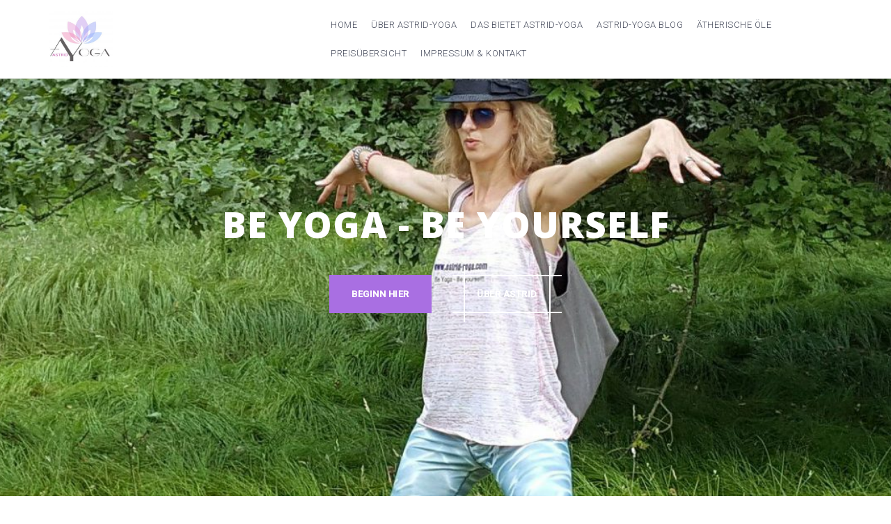

--- FILE ---
content_type: text/html; charset=UTF-8
request_url: http://www.astrid-yoga.com/Philosophie/leben/
body_size: 31031
content:
<!DOCTYPE html>
<html lang="de">
<head>
<meta charset="UTF-8">
<meta name="viewport" content="width=device-width, initial-scale=1">
<link rel="profile" href="http://gmpg.org/xfn/11">
<link rel="pingback" href="http://www.astrid-yoga.com/start_wp/xmlrpc.php">

<title>Leben &#8211; Astrid-Yoga</title>
<link rel='dns-prefetch' href='//static.addtoany.com' />
<link rel='dns-prefetch' href='//fonts.googleapis.com' />
<link rel='dns-prefetch' href='//s.w.org' />
<link rel="alternate" type="application/rss+xml" title="Astrid-Yoga &raquo; Feed" href="http://www.astrid-yoga.com/feed/" />
<link rel="alternate" type="application/rss+xml" title="Astrid-Yoga &raquo; Kommentar-Feed" href="http://www.astrid-yoga.com/comments/feed/" />
<link rel="alternate" type="application/rss+xml" title="Astrid-Yoga &raquo; Leben Schlagwort-Feed" href="http://www.astrid-yoga.com/Philosophie/leben/feed/" />
		<script type="text/javascript">
			window._wpemojiSettings = {"baseUrl":"https:\/\/s.w.org\/images\/core\/emoji\/11\/72x72\/","ext":".png","svgUrl":"https:\/\/s.w.org\/images\/core\/emoji\/11\/svg\/","svgExt":".svg","source":{"concatemoji":"http:\/\/www.astrid-yoga.com\/start_wp\/wp-includes\/js\/wp-emoji-release.min.js?ver=4.9.26"}};
			!function(e,a,t){var n,r,o,i=a.createElement("canvas"),p=i.getContext&&i.getContext("2d");function s(e,t){var a=String.fromCharCode;p.clearRect(0,0,i.width,i.height),p.fillText(a.apply(this,e),0,0);e=i.toDataURL();return p.clearRect(0,0,i.width,i.height),p.fillText(a.apply(this,t),0,0),e===i.toDataURL()}function c(e){var t=a.createElement("script");t.src=e,t.defer=t.type="text/javascript",a.getElementsByTagName("head")[0].appendChild(t)}for(o=Array("flag","emoji"),t.supports={everything:!0,everythingExceptFlag:!0},r=0;r<o.length;r++)t.supports[o[r]]=function(e){if(!p||!p.fillText)return!1;switch(p.textBaseline="top",p.font="600 32px Arial",e){case"flag":return s([55356,56826,55356,56819],[55356,56826,8203,55356,56819])?!1:!s([55356,57332,56128,56423,56128,56418,56128,56421,56128,56430,56128,56423,56128,56447],[55356,57332,8203,56128,56423,8203,56128,56418,8203,56128,56421,8203,56128,56430,8203,56128,56423,8203,56128,56447]);case"emoji":return!s([55358,56760,9792,65039],[55358,56760,8203,9792,65039])}return!1}(o[r]),t.supports.everything=t.supports.everything&&t.supports[o[r]],"flag"!==o[r]&&(t.supports.everythingExceptFlag=t.supports.everythingExceptFlag&&t.supports[o[r]]);t.supports.everythingExceptFlag=t.supports.everythingExceptFlag&&!t.supports.flag,t.DOMReady=!1,t.readyCallback=function(){t.DOMReady=!0},t.supports.everything||(n=function(){t.readyCallback()},a.addEventListener?(a.addEventListener("DOMContentLoaded",n,!1),e.addEventListener("load",n,!1)):(e.attachEvent("onload",n),a.attachEvent("onreadystatechange",function(){"complete"===a.readyState&&t.readyCallback()})),(n=t.source||{}).concatemoji?c(n.concatemoji):n.wpemoji&&n.twemoji&&(c(n.twemoji),c(n.wpemoji)))}(window,document,window._wpemojiSettings);
		</script>
		<style type="text/css">
img.wp-smiley,
img.emoji {
	display: inline !important;
	border: none !important;
	box-shadow: none !important;
	height: 1em !important;
	width: 1em !important;
	margin: 0 .07em !important;
	vertical-align: -0.1em !important;
	background: none !important;
	padding: 0 !important;
}
</style>
<link rel='stylesheet' id='perth-bootstrap-css'  href='http://www.astrid-yoga.com/start_wp/wp-content/themes/perth/css/bootstrap/bootstrap.min.css?ver=1' type='text/css' media='all' />
<link rel='stylesheet' id='contact-form-7-css'  href='http://www.astrid-yoga.com/start_wp/wp-content/plugins/contact-form-7/includes/css/styles.css?ver=5.1.7' type='text/css' media='all' />
<link rel='stylesheet' id='perth-body-fonts-css'  href='//fonts.googleapis.com/css?family=Roboto%3A500%2C300%2C500italic%2C300italic&#038;ver=4.9.26' type='text/css' media='all' />
<link rel='stylesheet' id='perth-headings-fonts-css'  href='//fonts.googleapis.com/css?family=Open+Sans%3A400italic%2C600italic%2C400%2C600%2C800&#038;ver=4.9.26' type='text/css' media='all' />
<link rel='stylesheet' id='perth-style-css'  href='http://www.astrid-yoga.com/start_wp/wp-content/themes/perth/style.css?ver=4.9.26' type='text/css' media='all' />
<style id='perth-style-inline-css' type='text/css'>
@media only screen and (min-width: 992px) {.header-image { height:600px; }}
.fact,.header-button.left-button:hover,.perth_contact_info_widget span,.entry-title a:hover,.post-title a:hover,.widget-area .widget a:hover,.main-navigation a:hover,a,a:hover,button,.button,input[type="button"],input[type="reset"],input[type="submit"] { color:#a96fe2;}
.header-button.left-button,.site-footer,.go-top,.project-filter li,.owl-theme .owl-controls .owl-page span,.social-menu-widget li,.skill-progress,.tagcloud a:hover,.comment-navigation .nav-next,.posts-navigation .nav-next,.post-navigation .nav-next,.comment-navigation .nav-previous,.posts-navigation .nav-previous,.post-navigation .nav-previous,button:hover,.button:hover,input[type="button"]:hover,input[type="reset"]:hover,input[type="submit"]:hover { background-color:#a96fe2;}
@media only screen and (min-width: 1025px) {.main-navigation li::after { background-color:#a96fe2;}}
@-webkit-keyframes preload {from {background-color: #333;} to {background-color:#a96fe2;}}
@keyframes preload {from {background-color: #333;} to {background-color: #a96fe2;} }
.fact,.header-button.left-button,.footer-column .widget-title,.widget-area .widget-title,.button,input[type="button"],input[type="reset"],input[type="submit"] { border-color:#a96fe2;}
.svg-container.service-icon-svg,.employee-svg { fill:#a96fe2;}
.project-title{ background-color:rgba(169,111,226,0.6);}
.site-header { background-color:#ffffff;}
.site-title a, .site-title a:hover { color:#27394c}
.site-description { color:#808D99}
.main-navigation a { color:#434859}
.main-navigation ul ul a { color:#ffffff}
.main-navigation ul ul li { background-color:#242D37}
.header-text { color:#ffffff}
body { color:#798A9B}
.footer-widgets { background-color:#242D37}
.overlay { background-color:#1c1c1c}
.header-overlay { background-color:#00ffe5}
.header-overlay {display:none;}
.site-title { font-size:20px; }
.site-description { font-size:14px; }
.main-navigation li { font-size:13px; }
h1 { font-size:36px; }
h2 { font-size:30px; }
h3 { font-size:24px; }
h4 { font-size:18px; }
h5 { font-size:14px; }
h6 { font-size:12px; }
body { font-size:14px; }
.panel-grid .widget-title { font-size:36px; }

</style>
<link rel='stylesheet' id='perth-font-awesome-css'  href='http://www.astrid-yoga.com/start_wp/wp-content/themes/perth/fonts/font-awesome.min.css?ver=4.9.26' type='text/css' media='all' />
<link rel='stylesheet' id='addtoany-css'  href='http://www.astrid-yoga.com/start_wp/wp-content/plugins/add-to-any/addtoany.min.css?ver=1.16' type='text/css' media='all' />
<script type='text/javascript'>
window.a2a_config=window.a2a_config||{};a2a_config.callbacks=[];a2a_config.overlays=[];a2a_config.templates={};a2a_localize = {
	Share: "Teilen",
	Save: "Speichern",
	Subscribe: "Abonnieren",
	Email: "E-Mail",
	Bookmark: "Lesezeichen",
	ShowAll: "Alle anzeigen",
	ShowLess: "Weniger anzeigen",
	FindServices: "Dienst(e) suchen",
	FindAnyServiceToAddTo: "Um weitere Dienste ergänzen",
	PoweredBy: "Powered by",
	ShareViaEmail: "Teilen via E-Mail",
	SubscribeViaEmail: "Via E-Mail abonnieren",
	BookmarkInYourBrowser: "Lesezeichen in deinem Browser",
	BookmarkInstructions: "Drücke Ctrl+D oder \u2318+D um diese Seite bei den Lesenzeichen zu speichern.",
	AddToYourFavorites: "Zu deinen Favoriten hinzufügen",
	SendFromWebOrProgram: "Senden von jeder E-Mail Adresse oder E-Mail-Programm",
	EmailProgram: "E-Mail-Programm",
	More: "Mehr&#8230;",
	ThanksForSharing: "Thanks for sharing!",
	ThanksForFollowing: "Thanks for following!"
};
</script>
<script type='text/javascript' async src='https://static.addtoany.com/menu/page.js'></script>
<script type='text/javascript' src='http://www.astrid-yoga.com/start_wp/wp-includes/js/jquery/jquery.js?ver=1.12.4'></script>
<script type='text/javascript' src='http://www.astrid-yoga.com/start_wp/wp-includes/js/jquery/jquery-migrate.min.js?ver=1.4.1'></script>
<script type='text/javascript' async src='http://www.astrid-yoga.com/start_wp/wp-content/plugins/add-to-any/addtoany.min.js?ver=1.1'></script>
<script type='text/javascript' src='http://www.astrid-yoga.com/start_wp/wp-content/plugins/perth-portfolio//lib/js/isotope.min.js?ver=1'></script>
<link rel='https://api.w.org/' href='http://www.astrid-yoga.com/wp-json/' />
<link rel="EditURI" type="application/rsd+xml" title="RSD" href="http://www.astrid-yoga.com/start_wp/xmlrpc.php?rsd" />
<link rel="wlwmanifest" type="application/wlwmanifest+xml" href="http://www.astrid-yoga.com/start_wp/wp-includes/wlwmanifest.xml" /> 
<meta name="generator" content="WordPress 4.9.26" />
	<style type="text/css">
		.header-image {
			background-image: url(http://www.astrid-yoga.com/start_wp/wp-content/uploads/2016/08/cropped-edited_20160723_123158.jpg);
			display: block;
		}
	</style>
	<style type="text/css" id="custom-background-css">
body.custom-background { background-color: #ffffff; }
</style>
<link rel="icon" href="http://www.astrid-yoga.com/start_wp/wp-content/uploads/2016/04/cropped-Farbe-intensiv-32x32.jpg" sizes="32x32" />
<link rel="icon" href="http://www.astrid-yoga.com/start_wp/wp-content/uploads/2016/04/cropped-Farbe-intensiv-192x192.jpg" sizes="192x192" />
<link rel="apple-touch-icon-precomposed" href="http://www.astrid-yoga.com/start_wp/wp-content/uploads/2016/04/cropped-Farbe-intensiv-180x180.jpg" />
<meta name="msapplication-TileImage" content="http://www.astrid-yoga.com/start_wp/wp-content/uploads/2016/04/cropped-Farbe-intensiv-270x270.jpg" />
		<style type="text/css" id="wp-custom-css">
			

/** Start Template Kit CSS: Yoga Studio (css/customizer.css) **/

/* Kit 45 Fix for Parallax Backgrounds + Video */
  .envato-kit-45-background-fix {
    -webkit-transform: translate3d(0,0,0);
      transform: translate3d(0,0,0);
  }

/** End Template Kit CSS: Yoga Studio (css/customizer.css) **/

		</style>
	</head>

<body class="archive tag tag-leben tag-70 custom-background">
<div class="preloader">
	<div class="preload-inner">
		<div class="box1 preloader-box"></div>
		<div class="box2 preloader-box"></div>
		<div class="box3 preloader-box"></div>
		<div class="box4 preloader-box"></div>
	</div>
</div>	

<div id="page" class="hfeed site">
	<a class="skip-link screen-reader-text" href="#content">Skip to content</a>

	<header id="masthead" class="site-header clearfix" role="banner">
		<div class="container">
						<div class="site-branding col-md-4 col-sm-6 col-xs-12">
				<a href="http://www.astrid-yoga.com/" title="Astrid-Yoga"><img class="site-logo" src="http://www.astrid-yoga.com/start_wp/wp-content/uploads/2017/11/Astrid-Yoga-Logo-e1511693535798.jpg" alt="Astrid-Yoga" /></a>			</div>
						<nav id="site-navigation" class="main-navigation col-md-8" role="navigation">
				<div class="menu-menu-1-container"><ul id="primary-menu" class="menu"><li id="menu-item-6836" class="menu-item menu-item-type-post_type menu-item-object-page menu-item-home menu-item-6836"><a href="http://www.astrid-yoga.com/">Home</a></li>
<li id="menu-item-219" class="menu-item menu-item-type-custom menu-item-object-custom menu-item-has-children menu-item-219"><a href="http://www.astrid-yoga.com/employees/astrid-fleischmann-preisinger/">Über Astrid-Yoga</a>
<ul class="sub-menu">
	<li id="menu-item-365" class="menu-item menu-item-type-post_type menu-item-object-page menu-item-365"><a href="http://www.astrid-yoga.com/astrid-yoga-stunden-schwerpunkte/">Astrid Carmillas Stunden-Schwerpunkte</a></li>
	<li id="menu-item-337" class="menu-item menu-item-type-post_type menu-item-object-page menu-item-337"><a href="http://www.astrid-yoga.com/ueber-mich/">Astrid Carmilla</a></li>
	<li id="menu-item-366" class="menu-item menu-item-type-post_type menu-item-object-page menu-item-366"><a href="http://www.astrid-yoga.com/astrid-carmillas-zugang/">Astrid Carmillas Yoga Zugang</a></li>
	<li id="menu-item-3736" class="menu-item menu-item-type-post_type menu-item-object-page menu-item-3736"><a href="http://www.astrid-yoga.com/astrid-yoga-teilnehmer-feedback/">Astrid-Yoga – Teilnehmer Feedback</a></li>
</ul>
</li>
<li id="menu-item-538" class="menu-item menu-item-type-post_type menu-item-object-page menu-item-has-children menu-item-538"><a href="http://www.astrid-yoga.com/eversport-stundenplan-2/">Das bietet Astrid-Yoga</a>
<ul class="sub-menu">
	<li id="menu-item-4504" class="menu-item menu-item-type-post_type menu-item-object-projects menu-item-4504"><a href="http://www.astrid-yoga.com/projects/gesundheits-yoga/">Yoga Personal Training</a></li>
	<li id="menu-item-9489" class="menu-item menu-item-type-post_type menu-item-object-page menu-item-9489"><a href="http://www.astrid-yoga.com/business-yoga/">Business Yoga – Gesundheit und Wohlbefinden am Arbeitsplatz</a></li>
	<li id="menu-item-804" class="menu-item menu-item-type-post_type menu-item-object-services menu-item-has-children menu-item-804"><a href="http://www.astrid-yoga.com/services/veranstaltungen1/">Workshops, Seminare &#038; Kurse</a>
	<ul class="sub-menu">
		<li id="menu-item-9116" class="menu-item menu-item-type-post_type menu-item-object-projects menu-item-9116"><a href="http://www.astrid-yoga.com/projects/yoga-relax-fruehling-2026/">Yoga &#038; Relax Frühlings Retreat 14.-17.5. 2026</a></li>
	</ul>
</li>
	<li id="menu-item-9488" class="menu-item menu-item-type-post_type menu-item-object-page menu-item-9488"><a href="http://www.astrid-yoga.com/frauenzauber-tagesworkshop-2/">Dein Frauenzauber Tagesretreat</a></li>
	<li id="menu-item-9490" class="menu-item menu-item-type-post_type menu-item-object-page menu-item-9490"><a href="http://www.astrid-yoga.com/energize-yoga-fuer-koerperkraft-und-innere-beweglichkeit/">Yoga für Körperkraft und innere Beweglichkeit!</a></li>
</ul>
</li>
<li id="menu-item-406" class="menu-item menu-item-type-post_type menu-item-object-page menu-item-406"><a href="http://www.astrid-yoga.com/my-blog-page/">Astrid-Yoga Blog</a></li>
<li id="menu-item-4997" class="menu-item menu-item-type-post_type menu-item-object-services menu-item-has-children menu-item-4997"><a href="http://www.astrid-yoga.com/services/aromatouch-technik/">Ätherische Öle</a>
<ul class="sub-menu">
	<li id="menu-item-4998" class="menu-item menu-item-type-post_type menu-item-object-page menu-item-4998"><a href="http://www.astrid-yoga.com/aromatouch-behandlung/">Aromatouch Behandlung</a></li>
	<li id="menu-item-3724" class="menu-item menu-item-type-post_type menu-item-object-projects menu-item-3724"><a href="http://www.astrid-yoga.com/projects/doterra-bestellung-schritt-fuer-schritt/">dōTERRA Schritt für Schritt – Anleitung</a></li>
	<li id="menu-item-5002" class="menu-item menu-item-type-custom menu-item-object-custom menu-item-5002"><a href="https://www.mydoterra.com/astridyoga/#/">dōTERRA Ätherische Öle &#8211; Registrierung</a></li>
	<li id="menu-item-4999" class="menu-item menu-item-type-post_type menu-item-object-projects menu-item-4999"><a href="http://www.astrid-yoga.com/projects/aromachachberatung/">Aromafachberatung</a></li>
</ul>
</li>
<li id="menu-item-598" class="menu-item menu-item-type-post_type menu-item-object-page menu-item-598"><a href="http://www.astrid-yoga.com/preisuebersicht/">Preisübersicht</a></li>
<li id="menu-item-421" class="menu-item menu-item-type-post_type menu-item-object-page menu-item-421"><a href="http://www.astrid-yoga.com/impressum/">Impressum &#038; Kontakt</a></li>
</ul></div>			</nav><!-- #site-navigation -->
			<nav class="mobile-nav"></nav>
		</div>
	</header><!-- #masthead -->
	<div class="header-clone"></div>

		<div class="header-image">
		<div class="header-overlay"></div>
		<div class="header-info">
			<h3 class="header-text">Be Yoga - Be Yourself</h3>
			<div class="header-buttons"><a class="button header-button left-button" href="#primary">Beginn hier</a><a class="button header-button right-button" href="http://www.astrid-yoga.com/employees/astrid-fleischmann-preisinger/">über astrid</a></div></div>	</div>
	
	<div id="content" class="site-content">
		<div id="content-wrapper" class="container">
	<div id="primary" class="content-area classic">
		<main id="main" class="site-main" role="main">

		
			<header class="page-header">
				<h2 class="page-title">Schlagwort: Leben</h2>			</header><!-- .page-header -->

			<div class="posts-layout">
			
				
<article id="post-635" class="post-635 post type-post status-publish format-standard has-post-thumbnail hentry category-allgemein category-anregungen tag-begegnen tag-begegnung tag-leben tag-mensch">

			<div class="entry-thumb">
			<a href="http://www.astrid-yoga.com/begegnungen-mit-menschen/" title="Begegnungen mit Menschen"><img width="480" height="270" src="http://www.astrid-yoga.com/start_wp/wp-content/uploads/2016/04/image5.jpg" class="attachment-perth-large-thumb size-perth-large-thumb wp-post-image" alt="" srcset="http://www.astrid-yoga.com/start_wp/wp-content/uploads/2016/04/image5.jpg 480w, http://www.astrid-yoga.com/start_wp/wp-content/uploads/2016/04/image5-300x169.jpg 300w, http://www.astrid-yoga.com/start_wp/wp-content/uploads/2016/04/image5-410x231.jpg 410w, http://www.astrid-yoga.com/start_wp/wp-content/uploads/2016/04/image5-100x56.jpg 100w, http://www.astrid-yoga.com/start_wp/wp-content/uploads/2016/04/image5-275x155.jpg 275w" sizes="(max-width: 480px) 100vw, 480px" /></a>
		</div>
		
	<header class="entry-header">
				<div class="entry-meta">
			<span class="posted-on"><i class="fa fa-calendar"></i> <a href="http://www.astrid-yoga.com/begegnungen-mit-menschen/" rel="bookmark"><time class="entry-date published" datetime="2016-04-05T22:07:03+00:00">5. April 2016</time><time class="updated" datetime="2016-05-18T19:26:42+00:00">18. Mai 2016</time></a></span><span class="byline"><i class="fa fa-user"></i> <span class="author vcard"><a class="url fn n" href="http://www.astrid-yoga.com/author/astrid/">Astrid</a></span></span><span class="cat-links"><i class="fa fa-folder"></i> <a href="http://www.astrid-yoga.com/Astrid-Yoga/allgemein/" rel="category tag">Allgemein</a>, <a href="http://www.astrid-yoga.com/Astrid-Yoga/anregungen/" rel="category tag">Anregungen</a></span>		</div><!-- .entry-meta -->
				<h2 class="entry-title"><a href="http://www.astrid-yoga.com/begegnungen-mit-menschen/" rel="bookmark">Begegnungen mit Menschen</a></h2>		
	</header><!-- .entry-header -->

	<div class="entry-content">
					<p>Es sind die Begegnungen mit Menschen, die das Leben lebenswert machen. Guy de Maupassant (franz. Erzähler und Novellist)</p>
		
			</div><!-- .entry-content -->
</article><!-- #post-## -->
						</div>

			
		
		</main><!-- #main -->
	</div><!-- #primary -->


<div id="secondary" class="widget-area" role="complementary">
	<aside id="search-2" class="widget widget_search"><form role="search" method="get" class="search-form" action="http://www.astrid-yoga.com/">
				<label>
					<span class="screen-reader-text">Suche nach:</span>
					<input type="search" class="search-field" placeholder="Suchen …" value="" name="s" />
				</label>
				<input type="submit" class="search-submit" value="Suchen" />
			</form></aside>		<aside id="recent-posts-2" class="widget widget_recent_entries">		<h4 class="widget-title">Neueste Beiträge</h4>		<ul>
											<li>
					<a href="http://www.astrid-yoga.com/wenn-nichts-mehr-geht/">Von 100 auf Null: Wenn der Körper bremst</a>
									</li>
											<li>
					<a href="http://www.astrid-yoga.com/das-leben-hats-doch-gut-mit-uns-gemeint/">Das Leben hat&#8217;s doch gut mit uns gemeint</a>
									</li>
											<li>
					<a href="http://www.astrid-yoga.com/missing-oma/">Missing Oma</a>
									</li>
											<li>
					<a href="http://www.astrid-yoga.com/der-ruf-der-kakaobohne/">Der Ruf der Kakaobohne</a>
									</li>
											<li>
					<a href="http://www.astrid-yoga.com/herbstgedicht-von-eva/">Herbstgedicht von Eva</a>
									</li>
					</ul>
		</aside><aside id="tag_cloud-2" class="widget widget_tag_cloud"><h4 class="widget-title">Suchbegriffe</h4><div class="tagcloud"><a href="http://www.astrid-yoga.com/Philosophie/abschalten-ruhe/" class="tag-cloud-link tag-link-44 tag-link-position-1" style="font-size: 8pt;" aria-label="abschalten Ruhe (2 Einträge)">abschalten Ruhe</a>
<a href="http://www.astrid-yoga.com/Philosophie/achtsam/" class="tag-cloud-link tag-link-77 tag-link-position-2" style="font-size: 8pt;" aria-label="achtsam (2 Einträge)">achtsam</a>
<a href="http://www.astrid-yoga.com/Philosophie/astrid-yoga/" class="tag-cloud-link tag-link-25 tag-link-position-3" style="font-size: 13.923076923077pt;" aria-label="Astrid-Yoga (4 Einträge)">Astrid-Yoga</a>
<a href="http://www.astrid-yoga.com/Philosophie/authentizitaet/" class="tag-cloud-link tag-link-61 tag-link-position-4" style="font-size: 13.923076923077pt;" aria-label="Authentizität (4 Einträge)">Authentizität</a>
<a href="http://www.astrid-yoga.com/Philosophie/balance/" class="tag-cloud-link tag-link-297 tag-link-position-5" style="font-size: 8pt;" aria-label="balance (2 Einträge)">balance</a>
<a href="http://www.astrid-yoga.com/Philosophie/bewusstsein/" class="tag-cloud-link tag-link-254 tag-link-position-6" style="font-size: 13.923076923077pt;" aria-label="bewusstsein (4 Einträge)">bewusstsein</a>
<a href="http://www.astrid-yoga.com/Philosophie/dankbarkeit/" class="tag-cloud-link tag-link-269 tag-link-position-7" style="font-size: 8pt;" aria-label="dankbarkeit (2 Einträge)">dankbarkeit</a>
<a href="http://www.astrid-yoga.com/Philosophie/das-bietet-astrid/" class="tag-cloud-link tag-link-188 tag-link-position-8" style="font-size: 8pt;" aria-label="das bietet astrid (2 Einträge)">das bietet astrid</a>
<a href="http://www.astrid-yoga.com/Philosophie/dich/" class="tag-cloud-link tag-link-58 tag-link-position-9" style="font-size: 8pt;" aria-label="dich (2 Einträge)">dich</a>
<a href="http://www.astrid-yoga.com/Philosophie/ego/" class="tag-cloud-link tag-link-285 tag-link-position-10" style="font-size: 8pt;" aria-label="ego (2 Einträge)">ego</a>
<a href="http://www.astrid-yoga.com/Philosophie/entspannung/" class="tag-cloud-link tag-link-321 tag-link-position-11" style="font-size: 11.230769230769pt;" aria-label="entspannung (3 Einträge)">entspannung</a>
<a href="http://www.astrid-yoga.com/Philosophie/erinnerungen/" class="tag-cloud-link tag-link-290 tag-link-position-12" style="font-size: 8pt;" aria-label="erinnerungen (2 Einträge)">erinnerungen</a>
<a href="http://www.astrid-yoga.com/Philosophie/frei/" class="tag-cloud-link tag-link-45 tag-link-position-13" style="font-size: 8pt;" aria-label="frei (2 Einträge)">frei</a>
<a href="http://www.astrid-yoga.com/Philosophie/fuehlen/" class="tag-cloud-link tag-link-34 tag-link-position-14" style="font-size: 16.076923076923pt;" aria-label="fühlen (5 Einträge)">fühlen</a>
<a href="http://www.astrid-yoga.com/Philosophie/gedanken/" class="tag-cloud-link tag-link-90 tag-link-position-15" style="font-size: 16.076923076923pt;" aria-label="Gedanken (5 Einträge)">Gedanken</a>
<a href="http://www.astrid-yoga.com/Philosophie/geist/" class="tag-cloud-link tag-link-23 tag-link-position-16" style="font-size: 8pt;" aria-label="Geist (2 Einträge)">Geist</a>
<a href="http://www.astrid-yoga.com/Philosophie/gelassenheit/" class="tag-cloud-link tag-link-82 tag-link-position-17" style="font-size: 8pt;" aria-label="Gelassenheit (2 Einträge)">Gelassenheit</a>
<a href="http://www.astrid-yoga.com/Philosophie/geniessen-genuss/" class="tag-cloud-link tag-link-224 tag-link-position-18" style="font-size: 13.923076923077pt;" aria-label="Genuss (4 Einträge)">Genuss</a>
<a href="http://www.astrid-yoga.com/Philosophie/grenzen-wahrnehmen/" class="tag-cloud-link tag-link-55 tag-link-position-19" style="font-size: 8pt;" aria-label="grenzen wahrnehmen (2 Einträge)">grenzen wahrnehmen</a>
<a href="http://www.astrid-yoga.com/Philosophie/herz/" class="tag-cloud-link tag-link-48 tag-link-position-20" style="font-size: 8pt;" aria-label="Herz (2 Einträge)">Herz</a>
<a href="http://www.astrid-yoga.com/Philosophie/hineinfuehlen/" class="tag-cloud-link tag-link-229 tag-link-position-21" style="font-size: 8pt;" aria-label="hineinfühlen (2 Einträge)">hineinfühlen</a>
<a href="http://www.astrid-yoga.com/Philosophie/innehalten/" class="tag-cloud-link tag-link-30 tag-link-position-22" style="font-size: 11.230769230769pt;" aria-label="Innehalten (3 Einträge)">Innehalten</a>
<a href="http://www.astrid-yoga.com/Philosophie/inspiration/" class="tag-cloud-link tag-link-171 tag-link-position-23" style="font-size: 8pt;" aria-label="Inspiration (2 Einträge)">Inspiration</a>
<a href="http://www.astrid-yoga.com/Philosophie/kommunikation/" class="tag-cloud-link tag-link-74 tag-link-position-24" style="font-size: 8pt;" aria-label="Kommunikation (2 Einträge)">Kommunikation</a>
<a href="http://www.astrid-yoga.com/Philosophie/kraft/" class="tag-cloud-link tag-link-17 tag-link-position-25" style="font-size: 8pt;" aria-label="Kraft (2 Einträge)">Kraft</a>
<a href="http://www.astrid-yoga.com/Philosophie/kraft-des-lebens/" class="tag-cloud-link tag-link-287 tag-link-position-26" style="font-size: 8pt;" aria-label="kraft des lebens (2 Einträge)">kraft des lebens</a>
<a href="http://www.astrid-yoga.com/Philosophie/liebe/" class="tag-cloud-link tag-link-98 tag-link-position-27" style="font-size: 11.230769230769pt;" aria-label="Liebe (3 Einträge)">Liebe</a>
<a href="http://www.astrid-yoga.com/Philosophie/loslassen/" class="tag-cloud-link tag-link-35 tag-link-position-28" style="font-size: 16.076923076923pt;" aria-label="loslassen (5 Einträge)">loslassen</a>
<a href="http://www.astrid-yoga.com/Philosophie/mensch/" class="tag-cloud-link tag-link-69 tag-link-position-29" style="font-size: 8pt;" aria-label="Mensch (2 Einträge)">Mensch</a>
<a href="http://www.astrid-yoga.com/Philosophie/mitgefuehl/" class="tag-cloud-link tag-link-36 tag-link-position-30" style="font-size: 11.230769230769pt;" aria-label="Mitgefühl (3 Einträge)">Mitgefühl</a>
<a href="http://www.astrid-yoga.com/Philosophie/mut/" class="tag-cloud-link tag-link-62 tag-link-position-31" style="font-size: 8pt;" aria-label="Mut (2 Einträge)">Mut</a>
<a href="http://www.astrid-yoga.com/Philosophie/ruhe/" class="tag-cloud-link tag-link-16 tag-link-position-32" style="font-size: 13.923076923077pt;" aria-label="Ruhe (4 Einträge)">Ruhe</a>
<a href="http://www.astrid-yoga.com/Philosophie/stille/" class="tag-cloud-link tag-link-316 tag-link-position-33" style="font-size: 11.230769230769pt;" aria-label="stille (3 Einträge)">stille</a>
<a href="http://www.astrid-yoga.com/Philosophie/stress/" class="tag-cloud-link tag-link-252 tag-link-position-34" style="font-size: 8pt;" aria-label="stress (2 Einträge)">stress</a>
<a href="http://www.astrid-yoga.com/Philosophie/traum/" class="tag-cloud-link tag-link-89 tag-link-position-35" style="font-size: 8pt;" aria-label="Traum (2 Einträge)">Traum</a>
<a href="http://www.astrid-yoga.com/Philosophie/traeume/" class="tag-cloud-link tag-link-13 tag-link-position-36" style="font-size: 11.230769230769pt;" aria-label="Träume (3 Einträge)">Träume</a>
<a href="http://www.astrid-yoga.com/Philosophie/wesentlich/" class="tag-cloud-link tag-link-242 tag-link-position-37" style="font-size: 11.230769230769pt;" aria-label="Wesentlich (3 Einträge)">Wesentlich</a>
<a href="http://www.astrid-yoga.com/Philosophie/wunder/" class="tag-cloud-link tag-link-283 tag-link-position-38" style="font-size: 8pt;" aria-label="wunder (2 Einträge)">wunder</a>
<a href="http://www.astrid-yoga.com/Philosophie/wunderbar/" class="tag-cloud-link tag-link-265 tag-link-position-39" style="font-size: 8pt;" aria-label="wunderbar (2 Einträge)">wunderbar</a>
<a href="http://www.astrid-yoga.com/Philosophie/yoga/" class="tag-cloud-link tag-link-24 tag-link-position-40" style="font-size: 22pt;" aria-label="Yoga (9 Einträge)">Yoga</a>
<a href="http://www.astrid-yoga.com/Philosophie/yoga-einzelstunde/" class="tag-cloud-link tag-link-144 tag-link-position-41" style="font-size: 11.230769230769pt;" aria-label="yoga einzelstunde (3 Einträge)">yoga einzelstunde</a>
<a href="http://www.astrid-yoga.com/Philosophie/yoga-einzelstunde-1090-wien/" class="tag-cloud-link tag-link-178 tag-link-position-42" style="font-size: 8pt;" aria-label="yoga einzelstunde 1090 wien (2 Einträge)">yoga einzelstunde 1090 wien</a>
<a href="http://www.astrid-yoga.com/Philosophie/zeit/" class="tag-cloud-link tag-link-54 tag-link-position-43" style="font-size: 11.230769230769pt;" aria-label="Zeit (3 Einträge)">Zeit</a>
<a href="http://www.astrid-yoga.com/Philosophie/zuhoeren/" class="tag-cloud-link tag-link-78 tag-link-position-44" style="font-size: 8pt;" aria-label="zuhören (2 Einträge)">zuhören</a>
<a href="http://www.astrid-yoga.com/Philosophie/zur-ruhe-kommen/" class="tag-cloud-link tag-link-32 tag-link-position-45" style="font-size: 11.230769230769pt;" aria-label="zur Ruhe kommen (3 Einträge)">zur Ruhe kommen</a></div>
</aside></div><!-- #secondary -->
		</div>
	</div><!-- #content -->

    <a class="go-top"><i class="fa fa-angle-up"></i></a>


	<footer id="colophon" class="site-footer clearfix" role="contentinfo">
    
			    <div class="footer-area">
		    <div class="footer-branding">
				<h1 class="site-title"><a href="http://www.astrid-yoga.com/" rel="home">Astrid-Yoga</a></h1>
			</div>
			

	
	<div id="sidebar-footer" class="footer-widgets clearfix" role="complementary">
					<div class="footer-column col-md-12">
				<aside id="fp_social-7" class="widget widget_fp_social">		<h4 class="widget-title">Social Profile</h4>					
		</aside>			</div>
			
			
	</div>		</div>
		
		<div class="site-info container">
			<a href="http://wordpress.org/">Proudly powered by WordPress</a>
			<span class="sep"> | </span>
			Theme: <a href="http://athemes.com/theme/perth" rel="designer">Perth</a> by aThemes.		</div><!-- .site-info -->
	</footer>


</div><!-- #page -->

<script type='text/javascript'>
/* <![CDATA[ */
var wpcf7 = {"apiSettings":{"root":"http:\/\/www.astrid-yoga.com\/wp-json\/contact-form-7\/v1","namespace":"contact-form-7\/v1"}};
/* ]]> */
</script>
<script type='text/javascript' src='http://www.astrid-yoga.com/start_wp/wp-content/plugins/contact-form-7/includes/js/scripts.js?ver=5.1.7'></script>
<script type='text/javascript' src='http://www.astrid-yoga.com/start_wp/wp-content/themes/perth/js/scripts.js?ver=4.9.26'></script>
<script type='text/javascript' src='http://www.astrid-yoga.com/start_wp/wp-content/themes/perth/js/main.min.js?ver=4.9.26'></script>
<script type='text/javascript' src='http://www.astrid-yoga.com/start_wp/wp-content/themes/perth/js/skip-link-focus-fix.js?ver=20130115'></script>
<script type='text/javascript' src='http://www.astrid-yoga.com/start_wp/wp-includes/js/wp-embed.min.js?ver=4.9.26'></script>

</body>
</html>
